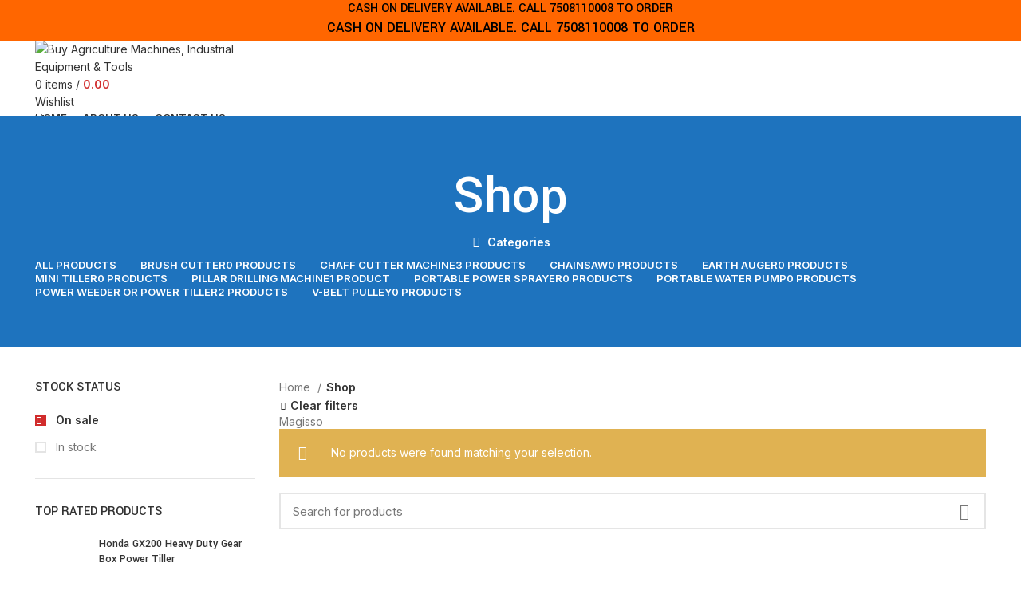

--- FILE ---
content_type: text/css
request_url: https://machineghar.com/wp-content/themes/woodmart/css/parts/int-woo-wcfm-vend.min.css?ver=6.5.4
body_size: 1292
content:
.wcfm-dashboard-page table th{text-transform:none}.wcfm-dashboard-page input[type="search"]{box-sizing:border-box}.wcfm-dashboard-page .select2-container--default .select2-selection{border-width:1px;border-color:#CCC;border-radius:3px}.wcfm-dashboard-page .select2-container--default .select2-selection--single .select2-selection__rendered{margin-left:8px}.wcfm-dashboard-page .select2-container--default.select2-container--focus .select2-selection--multiple{border-width:1px}.wcfm-dashboard-page .wp-color-result.button{border:1px solid #CCC}.wcfm-dashboard-page .add_new_wcfm_ele_dashboard,.wcfm-dashboard-page .wcfm_import_export{font-weight:400 !important}.wcfm-dashboard-page .media-toolbar input[type='search']{height:auto}.wcfm-dashboard-page .ui-datepicker-title select{padding-right:15px;background-image:none}.wcfm-dashboard-page .media-modal-close{position:absolute;padding:0;background-color:transparent}.wcfm-dashboard-page #wcfm-main-contentainer .select2-search input{line-height:1 !important}.wcfm_product_popup_button_wrapper{right:85px;bottom:12px}.wcfm_buttons{top:15px;left:15px;z-index:100;border-radius:0}.wcfm_buttons .wcfm_button{height:30px}.product-grid-item .wcfm_buttons{top:0;left:auto;visibility:hidden;opacity:0}.product-grid-item:hover .wcfm_buttons{visibility:visible;opacity:1}.wcfm-store-page [class*="wd-spacing-"].row{margin-right:calc((var(--wd-sp) / 2) * -1);margin-left:calc((var(--wd-sp) / 2) * -1)}.wcfmmp-store-page-wrap .wd-products-holder{margin-top:20px}.wcfmmp-store-page-wrap .products-wrapper{display:flex;flex-wrap:wrap}.wcfmmp-store-page-wrap .wd-products-per-page,.wcfmmp-store-page-wrap .wd-products-shop-view{margin-right:30px;margin-bottom:10px}.wcfmmp-store-page-wrap .wd-products-per-page{flex-grow:1}.wcfmmp-store-page-wrap .woocommerce-ordering.wd-style-underline{margin-top:0}.wcfmmp-store-page-wrap .products,.wcfmmp-store-page-wrap .products-footer{flex-grow:1;flex-basis:100%}#wcfmmp-store ins{background:transparent}#wcfmmp-store .right_side{padding-bottom:30px}#wcfmmp-store .logo_area{box-shadow:none}#wcfmmp-store .wd-more-desc-inner p{padding-bottom:0;line-height:22px}#wcfmmp-store .social_area ul li{transition:all .25s ease}#wcfmmp-store .tab_area .tab_links{border-color:rgba(0,0,0,0.105)}#wcfmmp-store .tab_area .tab_links li{border-color:inherit;border-bottom-color:transparent}#wcfmmp-store .tab_area .tab_links li a{color:#777}#wcfmmp-store .reviews_area,#wcfmmp-store .policies_area,#wcfmmp-store .wcfm_store_description{border:1px solid rgba(0,0,0,0.105);box-shadow:none}#wcfmmp-store #reviews input,#wcfmmp-store #reviews textarea{width:100%;border:var(--wd-form-brd-width) solid var(--wd-form-brd-color);border-radius:var(--wd-form-brd-radius);box-shadow:none}#wcfm_membership_container input[type="text"],#wcfm_membership_container input[type="file"],#wcfm_membership_container input[type="password"],#wcfm_membership_container input[type="number"],#wcfm_membership_container input[type="time"],#wcfm_membership_container input[type="search"],#wcfm_membership_container select,#wcfm_membership_container textarea{width:61%;border:var(--wd-form-brd-width) solid var(--wd-form-brd-color) !important;border-radius:var(--wd-form-brd-radius);box-shadow:none}#wcfm_membership_container input[type="text"][class*="wcfm_validation"],#wcfm_membership_container input[type="file"][class*="wcfm_validation"],#wcfm_membership_container input[type="password"][class*="wcfm_validation"],#wcfm_membership_container input[type="number"][class*="wcfm_validation"],#wcfm_membership_container input[type="time"][class*="wcfm_validation"],#wcfm_membership_container input[type="search"][class*="wcfm_validation"],#wcfm_membership_container select[class*="wcfm_validation"],#wcfm_membership_container textarea[class*="wcfm_validation"]{border-left-width:2px !important}.wcfmmp-store-search-form input.wcfmmp-radius-addr,.wcfmmp-store-search-form input.wcfm-search-field,.wcfmmp-store-search-form input#search,.wcfmmp-store-search-form select#wcfmmp_store_category,.wcfmmp-store-search-form select#wcfmmp_store_country,.wcfmmp-store-search-form #wcfmmp_store_state,.wcfmmp-store-search-form .select2-container,.wcfmmp-store-search-form .wcfmmp-search-box,#wcfmmp_store_orderby{flex-grow:1;margin-top:0;margin-right:15px;margin-bottom:15px;height:44px;border:var(--wd-form-brd-width) solid var(--wd-form-brd-color) !important;border-radius:var(--wd-form-brd-radius);box-shadow:none}.wcfmmp-store-search-form{display:flex;align-items:center;align-items:flex-start;flex-wrap:wrap;justify-content:space-between;padding-right:10px;padding-bottom:15px;padding-left:25px}.wcfmmp-store-search-form .select2-selection--single{display:flex;align-items:center;margin-left:5px}.wcfmmp-store-search-form .wcfm_radius_filter_container,.wcfmmp-store-search-form div.wcfm_radius_slidecontainer{flex-grow:1;margin-right:10px}.wcfmmp-store-search-form .wcfm_radius_filter_container{margin-right:15px !important}.wcfmmp-store-search-form .wcfmmp-radius-addr{max-width:100% !important}#wcfmmp-stores-lists .wcfmmp-store-lists-sorting{margin-right:0;margin-left:0;text-align:left !important}#wcfmmp-stores-lists .right_side{padding-right:25px;padding-left:25px}#wcfmmp-stores-wrap ul.wcfmmp-store-wrap{margin-right:-15px;margin-left:-15px}#wcfmmp-stores-wrap ul.wcfmmp-store-wrap p.store-phone{background:linear-gradient(90deg, var(--wd-primary-color) 0%, transparent 69%) !important}#wcfmmp-stores-wrap ul.wcfmmp-store-wrap p.store-phone i{background:var(--wd-primary-color) !important}.wcfmmp-store-list-map{z-index:80}.wcfm-theme-woodmart .wcfm_catalog_enquiry,.wcfm-theme-woodmart .wcfm_store_enquiry,.wcfm-theme-woodmart .wcfmmp-visit-store{box-shadow:none !important;text-transform:uppercase !important;font-weight:600;font-size:13px !important}.wcfmmp-store-lists-sorting .wcfm-woocommerce-ordering{padding:0}#wcfmmp_store_orderby{width:310px}.wcfmmp_sold_by_wrapper{margin-bottom:5px}.product-grid-item .wcfmmp-store-rating{display:inline-block;margin-bottom:-5px !important}.wd-hover-base .wcfmmp_sold_by_container,.wd-hover-quick .wcfmmp_sold_by_container,.wd-hover-button .wcfmmp_sold_by_container,.wd-hover-standard .wcfmmp_sold_by_container,.wd-hover-icons .wcfmmp_sold_by_container,.wd-hover-tiled .wcfmmp_sold_by_container,.wd-hover-fw-button .wcfmmp_sold_by_container{margin-top:5px}.wd-hover-info-alt .wcfmmp_sold_by_container{margin-top:5px;color:#fff}.wd-hover-info-alt .wcfmmp-store-rating:before{color:inherit;opacity:.5}.wd-hover-fw-button .wcfmmp_sold_by_container{width:100%}.wd-hover-fw-button .wrap-price .wcfmmp_sold_by_container:first-child{margin-top:0;margin-bottom:5px}.wcfmmp_sold_by_container_advanced{border-color:var(--wd-form-brd-color);border-radius:0}.product-quick-view .wcfmmp_sold_by_container{margin-bottom:15px}.wcfmmp_sold_by_wrapper .wcfm_dashboard_item_title{color:var(--wd-primary-color) !important}.wcfmmp-store-product-search input[type="search"]{box-sizing:border-box}#wcfmmp-store .sidebar_heading{margin-bottom:20px}#wcfmmp-store .widget_product_categories .cat-item{padding:0}.summary-inner .wcfmmp_sold_by_container{margin-bottom:20px}.wcfm_ele_wrapper{margin-top:0}a.wcfm_catalog_enquiry,span.add_enquiry,a.wcfm_follow_me,a.wcfm_chat_now_button{display:inline-block;float:none;margin-top:0}@media (max-width: 1024px){.wcfm-store-page .wd-spacing-20,.wcfm-store-page .wd-spacing-30{-wd-sp:10px}.wcfm-woocommerce-ordering,#wcfmmp_store_orderby{margin-right:0 !important}.wcfm-woocommerce-ordering{display:flex}}
